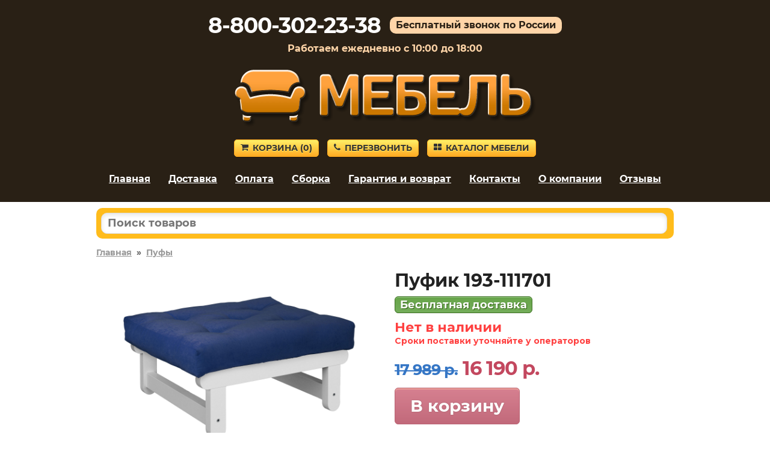

--- FILE ---
content_type: text/css
request_url: https://yasnogorsk-mebel.ru/css/theme.css?v=cb7c654ce5eaef0a9ff7de94302e9d4e
body_size: 10545
content:
/*----------------------------------*/
/*fonts */
/* cyrillic */
@font-face {
  font-family: 'Montserrat';
  font-style: normal;
  font-weight: 400;
  src: url(/fonts/JTUSjIg1_i6t8kCHKm459W1hyzbi.woff2);
  unicode-range: U+0400-045F, U+0490-0491, U+04B0-04B1, U+2116;
  font-display: swap;
}

/* latin */
@font-face {
  font-family: 'Montserrat';
  font-style: normal;
  font-weight: 400;
  src: url(/fonts/JTUSjIg1_i6t8kCHKm459Wlhyw.woff2);
  unicode-range: U+0000-00FF, U+0131, U+0152-0153, U+02BB-02BC, U+02C6, U+02DA, U+02DC, U+2000-206F, U+2074, U+20AC, U+2122, U+2191, U+2193, U+2212, U+2215, U+FEFF, U+FFFD;
  font-display: swap;
}

/* cyrillic */
@font-face {
  font-family: 'Montserrat';
  font-style: normal;
  font-weight: 700;
  src: url(/fonts/JTURjIg1_i6t8kCHKm45_dJE3g3D_u50.woff2);
  unicode-range: U+0400-045F, U+0490-0491, U+04B0-04B1, U+2116;
  font-display: swap;
}

/* latin */
@font-face {
  font-family: 'Montserrat';
  font-style: normal;
  font-weight: 700;
  src: url(/fonts/JTURjIg1_i6t8kCHKm45_dJE3gnD_g.woff2);
  unicode-range: U+0000-00FF, U+0131, U+0152-0153, U+02BB-02BC, U+02C6, U+02DA, U+02DC, U+2000-206F, U+2074, U+20AC, U+2122, U+2191, U+2193, U+2212, U+2215, U+FEFF, U+FFFD;
  font-display: swap;
}
/*fonts */

/*----------------------------------*/

/*icon fonts */
@font-face {
  font-family: 'icomoon';
  src:  url('/font/icomoon.eot?isft3y');
  src:  url('/font/icomoon.eot?isft3y#iefix') format('embedded-opentype'),
    url('/font/icomoon.ttf?isft3y') format('truetype'),
    url('/font/icomoon.woff?isft3y') format('woff'),
    url('/font/icomoon.svg?isft3y#icomoon') format('svg');
  font-weight: normal;
  font-style: normal;
  font-display: swap;
}

[class^="icon-"], [class*=" icon-"] {
  font-family: 'icomoon' !important;
  speak: never;
  font-style: normal;
  font-weight: normal;
  font-variant: normal;
  text-transform: none;
  display: inline-block;
  line-height: 100%;
  -webkit-font-smoothing: antialiased;
  -moz-osx-font-smoothing: grayscale;
  margin-right:7px;
}


.icon-plus:before {
  content: "\e90f";
}
.icon-close:before {
  content: "\e90e";
}
.icon-truck:before {
  content: "\e90d";
}
.icon-envelope:before {
  content: "\e90b";
}
.icon-paperclip:before {
  content: "\e90c";
}
.icon-chevron-right:before {
  content: "\e900";
}
.icon-chevron-left:before {
  content: "\e901";
}
.icon-search:before {
  content: "\e902";
}
.icon-square-o:before {
  content: "\e903";
}
.icon-check-square:before {
  content: "\e904";
}
.icon-exclamation-circle:before {
  content: "\e905";
}
.icon-chevron-circle-up:before {
  content: "\e906";
}
.icon-th-large:before {
  content: "\e907";
}
.icon-phone:before {
  content: "\e908";
}
.icon-shopping-cart:before {
  content: "\e909";
}
.icon-bars:before {
  content: "\e90a";
}
.icon-navicon:before {
  content: "\e90a";
}
.icon-reorder:before {
  content: "\e90a";
}



/*icon fonts */
/*----------------------------------*/

html, body {
	border:0;
	margin:0;
	outline:0;
	padding:0;
	background:#fff;
}

body, button, input, select, textarea {
	vertical-align: baseline;
	font-family: 'Montserrat', Arial;
	font-size: 14px;
	line-height:1.4;
	word-wrap:break-word;
	color: #666666;
	font-weight:400;
}

h1, h2, h3, h4, h5, h6 {
	font-weight: 700;
	text-align: left;
	color: #222222;
	margin-top:0px;
	margin-bottom:10px;
}

h1 {
	font-size:30px;
	line-height:32px;
}
h2 {
	font-size:22px;
	line-height:24px;
}
h3 {
	font-size:18px;
	line-height:20px;
}
h4 {
	font-size:18px;
	line-height:20px;
}
h5 {
	font-size:14px;
}
h6 {
	font-size:12px;
}

*,*:before,*:after {
	-webkit-box-sizing:border-box;
	-moz-box-sizing:border-box;
	box-sizing:border-box;
}

.main_text li {
margin-top:10px;
}

.hentry,nav {
	display:block;
}

a {
	color: #2e8bb9;
}

a:hover, a:active,a:focus {
	text-decoration:none;
	outline:0;

}

a img {
	border: 0;
}

.container {
	margin:0 20px;
}

@media (min-width:1090px) {
	.container {
			margin:0 auto;
			width: 960px;
	}
}

img {
	height:auto;
	max-width:100%;
}

table {
	border-collapse:collapse;
	border-spacing:0;
}



.site-branding {
	background-repeat: repeat;
	background-position: top center;
	display:block;
	background-color:#292015;
	padding-top:1em;
	text-align:center;
	/*padding-bottom: 1em;*/
	box-sizing: none !important;
}


/*--------------------------------------------------------------6.3 Menus--------------------------------------------------------------*/
.menu {
	display:table;
	margin:0 auto;
}
.main-navigation {
	padding:0px 0px 20px 0px;
}

.main_menu_toggle {
display:none;
font-size:24px;
font-weight:700;
color:#fff;
text-transform:uppercase;
text-align:center;
margin-top:15px;
}

.main_menu_toggle, .main_menu_toggle a {
font-size:24px;
font-weight:700;
color:#fff;
text-transform:uppercase;
text-align:center;
text-decoration:none;
}

.main-navigation a {
font-size:16px;
line-height:18px;
color:#ffffff;
font-weight:bold;
}

.main-navigation a:hover {
}
.main-navigation ul {
	list-style:none;
	margin:0 auto;
	padding:3px 0;
}
.main-navigation li {
	display:inline;
	float:left;
	margin:0px 15px;
	position:relative;
}

.menu_modal {
list-style: none;
padding: 0;
margin: 0;
}

.menu_modal li{
border-bottom: 1px solid #ececec;
}

.menu_modal li a{
padding: 10px 20px;
display: block;
font-size: 14px;
color: #5e5e5e;
text-decoration: none;
}

.menu_modal li a span{
margin-right:15px;
font-size:10px;
}

.menu_modal li a:hover{
background: #eee;
color:#444;
}

.entry-content {
	display:block;
	margin:1em 0;
	clear:both;
	float:none;
}



/* Go to top */
.smoothup {
	bottom:10px;
	display:none;
	position:fixed;
	right:10px;
	transition:all 0.2s ease-in-out 0s;
	z-index:100;
	font-size:35px;
}
a.smoothup {
		text-decoration: none;
}




/*--------------------------------------------------------------16.0 Media Queries--------------------------------------------------------------*/

@media screen and (max-width:1023px) {
.main-navigation {
float:none;
display:none;
}

#catalog_button_block {
display:none !important;
}

#main_menu_button_block {
display:inline-block !important;
}

.main-navigation ul {
display:none;
}
	
.main_menu_toggle {
display:block;
padding-bottom:15px;
}
}





#pl {
text-align:center
}
#pl img {
padding:0px;
margin:0px;
border:none;
margin-bottom:0px;
-webkit-border-radius:0px 0px 15px 15px;
-khtml-border-radius:0px 0px 15px 15px;
-moz-border-radius:0px 0px 15px 15px;
border-radius: 0px 0px 15px 15px;
}

#shipping_block {
border-radius:10px;
cursor:pointer;
display:none;
margin-top:10px;
background-color:#ffbc1c;
padding:15px 30px;
text-shadow: 
-0 -1px 3px #FFFFFF,
0 -1px 3px #FFFFFF,
-0 1px 3px #FFFFFF,
 0 1px 3px #FFFFFF,
-1px -0 3px #FFFFFF,
 1px -0 3px #FFFFFF,
-1px  0 3px #FFFFFF,
 1px  0 3px #FFFFFF,
-1px -1px 3px #FFFFFF,
 1px -1px 3px #FFFFFF,
-1px  1px 3px #FFFFFF,
 1px  1px 3px #FFFFFF,
-1px -1px 3px #FFFFFF,
 1px -1px 3px #FFFFFF,
-1px  1px 3px #FFFFFF,
 1px  1px 3px #FFFFFF;
}

#shipping_block table {
margin:auto;
width:1%;
}

#shipping_block table td {
width:1%;
}


#shipping_block .shipping_block_icon .icon-truck {
font-size:90px;
line-height:90px;
color:#221500;
}

#shipping_block .shipping_block_text {
padding-left:30px;
font-size:45px;
line-height:35px;
font-weight:700;
color:#221500;
white-space:nowrap;
}

#phone_number, #phone_number a {
display: inline-block;
text-align: center;
line-height: 36px;
font-weight: bold;
font-size: 36px;
color: #ffffff !important;
letter-spacing: -1px;
vertical-align: middle;
margin-top: 10px;
text-decoration:none;
}

#free_call {
font-size: 16px;
line-height: 18px;
color: #292015;
font-weight: bold;
text-align: center;
background-color: #ffd5a8;
padding: 5px 10px;
border-radius: 10px;
display: inline-block;
vertical-align: middle;
margin-left: 15px;
margin-top: 10px;
}

#operating_mode {
display:inline-block;
padding:0px 10px 0px 10px;
text-align:center;
font-size:16px;
line-height:22px;
font-weight:bold;
color:#ffd5a8;
margin-top: 10px;
vertical-align: middle;
}

#logo {
display:block;
text-align:center;
margin-top: 15px;
}

#logo img {
cursor:pointer;
}

#site_header_button {
padding-top:10px;
padding-bottom:20px;
}

#site_header_button div{
display:inline-block;
margin:5px;
}

#pl {
text-align:center;
}

#pl2 {
text-align:center;
}

.subcategories_item {
display: inline-block;
margin: 0px 5px 5px 0px;
}

.subcategories_item a {
border: 2px solid #acacac;
color: #acacac;
-khtml-border-radius: 20px;
-moz-border-radius: 20px;
-webkit-border-radius: 20px;
border-radius: 20px;
white-space: nowrap;
font-size: 14px;
font-weight: bold;
text-decoration: none;
padding: 7px 13px;
vertical-align: top;
line-height: 18px;
display: inline-block;
}

/*-----------------------------------------------*/
/*Input fields*/

input, textarea, select {
padding: 5px;
border: 1px solid #d7e0f7;
background-color: #f7f8fd;
outline: 0;
outline-width:0;
font-size: 13px;
margin: 1px;
}

input[type="text"], input[type="password"], textarea, select {
padding: 4px 10px;
line-height: 35px;
background: #FFFFFF;
box-shadow: inset 0 3px 7px rgba(0, 0, 0, 0.10);
border: 1px solid #ddd;
outline: none;
border-radius: 4px;
font-size: 14px;
font-weight: 400;
box-sizing: border-box;
}

select {
padding:10px 15px;
}

input[type="text"], input[type="password"] {
height: 35px;
}

textarea {
resize: vertical;
line-height: 16px;
padding: 10px;
}

label {
cursor:pointer;
}

label.error {
color:red;
}

/*Input fields*/
/*-----------------------------------------------*/


/*-----------------------------------------------*/
/*Attention_block*/
.attention_block {
border-radius:30px 0px 30px 0px;
text-align:left;
display:inline-block;
vertical-align:top;
width:100%;
background-color: #f3f3f3;
}

.attention_block_padding {
padding:20px;
}

.attention_block_header {
color:#6c6c6c;
text-transform: uppercase;
font-size:14px;
line-height: 20px;
font-weight: 700;
}

.attention_block span.icons {
display:inline-block;
vertical-align:top;
font-size: 40px;
color: #fe4c50;
margin-right:10px;
}

.attention_block_text {
display:block;
color:#888685;
padding-top: 3px;
font-size:12px;
line-height:16px;
text-transform: none;
}

/*Attention_block*/
/*-----------------------------------------------*/

/*-----------------------------------------------*/
/*Filters*/
.header_filters {
color: #444;
font-size:18px;
line-height:20px;
font-weight: 700;
text-align:left;
padding-bottom:10px;
}

.filters_block {
padding: 15px 0px;
border-top:2px solid #ddd;
}

.filters_block input {
width:70px;
text-align:center;
}

.filters_block table {
border:none;
}

.filters_block td {
padding:5px 5px 8px 5px;
text-align:center;
white-space:nowrap;
color:#999;
font-size:14px;
line-height:16px;
font-weight:bold;
}

.button_filters_show {
padding-top:10px;
clear:both;
float:none;
text-align:center;
}

/*Filters*/
/*-----------------------------------------------*/

.gplay {
display:inline-block;
margin-right:10px !important;
margin-bottom:10px !important;
border-color:#fff;
}

.gplay img{
border: 3px solid #fff;
-webkit-border-radius:10px;
-khtml-border-radius:10px;
-moz-border-radius:10px;
border-radius:10px;
width:150px;
display:inline-block;
margin-right:10px !important;
margin-bottom:10px !important;
}


.smalldopimageproduct2 {
border:1px solid #ddd;
box-shadow:0px 0px 7px #ddd;
-webkit-border-radius:6px;
-khtml-border-radius:6px;
-moz-border-radius:6px;
border-radius:6px;
cursor: zoom-in;
cursor: -moz-zoom-in;
cursor: -webkit-zoom-in;
}

.smalldopimageproduct2:hover {
box-shadow:0px 0px 10px #bbb;
}

div.info {
background-color:#c5f5c3;
padding:10px;
-webkit-border-radius:10px;
-khtml-border-radius:10px;
-moz-border-radius:10px;
border-radius:10px;
border:1px solid #7cc670;
color:#4f7948;
font-size:13px;
}

.cat_block {
width:135px;
vertical-align:top !important;
padding:3px !important;
display:-moz-inline-stack;
display:inline-block;
_overflow:hidden;
*zoom:1;
*display:inline;
}

.cat_block2
{
-webkit-border-radius:5px;
-khtml-border-radius:5px;
-moz-border-radius:5px;
border-radius:5px;
background-color:#ffffff;
padding:0px;
border:4px solid #bdbdbd;
opacity:0.7;
text-align:center;
cursor:pointer;
}


.cat_block2 img
{
padding:5px;
border:none;
opacity:0.6;
}

.cat_block_name {
text-align:center;
height: 40px;
padding:0px 3px 0px 3px;
}


.cat_block_name a
{
color:#000000;
font-weight:bold;
font-size:13px;
line-height:15px;
opacity:0.7;
transition:none;
display:block;
text-decoration:none;
}

.cat_block2:hover
{
border:4px solid #ffd74d;
opacity:1;
background-color:#ffd74d;
}

.cat_block2:hover img
{
opacity:0.9;
}

.cat_block2:hover .cat_block_name a
{
transition:none;
opacity:1;
color:#000000;
}


.filter_item_info {
font-size:12px;
display: block;
padding-bottom:5px;
}

.filter_item_name {
font-size:12px;
margin-right:5px;
line-height:14px;
vertical-align:middle;
padding-bottom:5px;
display:inline-block;
}

.filter_item_block {
padding:5px 15px;
display:-moz-inline-stack;
display:inline-block;
_overflow:hidden;
*zoom:1;
*display:inline;
-khtml-border-radius:15px;
-moz-border-radius:15px;
-webkit-border-radius:15px;
border-radius:15px;
margin: 0px 7px 7px 0px;
white-space:nowrap;
background: #f5f5f5;
box-shadow: inset 0 3px 7px rgba(0, 0, 0, 0.2);
border: 1px solid #ddd;
}

.filter_item_block a {
text-decoration:none;
font-size:18px;
line-height:22px;
vertical-align:middle;
color:#fe4c50;
}


div.info a {
font-weight:bold;
}



.info2 {
padding:20px;
-khtml-border-radius:20px;
-moz-border-radius:20px;
-webkit-border-radius:20px;
border-radius:20px;
border: 1px solid #999;
}

.info2_header {
font-size:16px;
line-height:20px;
font-weight:bold;
color:#444;
}

.left_column_dh {
display:-moz-inline-stack;
display:inline-block;
_overflow:hidden;
*zoom:1;
*display:inline;
width:50%;
vertical-align:top;
float:left;
}

.right_column_dh {
display:-moz-inline-stack;
display:inline-block;
_overflow:hidden;
*zoom:1;
*display:inline;
width:50%;
vertical-align:top;
}

.har_block {
padding-left: 25px;
}

.description_block {
padding-right: 15px;
}


.har_product_table td{
padding:6px 0px;
border-bottom:1px solid #ececec;
}



.har_name_product {
font-weight:bold;
text-align:left;
padding-right:10px !important;
min-width:170px;
width:45%;
color:#444;
}

.har_val_product {
text-align:left;
width:55%;
}

.hidden_har {
display:none;
}

.gabarit {
text-align:left;
font-size:12px;
line-height:16px;
color:#999999;
}

.cvet {
text-align:center;
color:#999999;
font-size:12px;
line-height:14px;
padding-top:5px;
}



.product_right_column {
display:inline-block;
_overflow:hidden;
*zoom:1;
*display:inline;
width:50%;
vertical-align:top;
}


.product_right_table {
width:100%;
}


.option b, .option span.required {
font-size:18px;
}

.error {
color:red;
font-weight:bold;
}

.product_left {
display:inline-block;
_overflow:hidden;
*zoom:1;
*display:inline;
width:50%;
vertical-align:top;
text-align:center;
}

.thumbs {
text-align:center;
}

.images_product {
text-align:center;

}

.images_product_small {
max-width:490px;
}

.product_image_gallery img {
cursor:pointer;
}

.product_right {
vertical-align:top;
}

.product_right_td {
vertical-align:top;
text-align:left;
}


.product-info {

}



#pl2 {
display:none;
}

#button-confirm {
display:none;
}

#payment_form_reload {
display:none;
}

.cart_order td {
padding:3px;
border-bottom:2px solid #dcdcdc;
}

.cart_order th {
padding:10px 3px;
}

a.button_del {
font-size:12px;
text-transform:none;
padding:3px 5px;
}


	
.cart_order_name {
font-size:12px;
text-align:left;
}

.cart_order_name a{
font-size:13px;
font-weight:bold;
}

label {
font-size:14px;
}

label.error {
color:red;
}

a {
    color: #2e8bb9;
}
a:hover {
    text-decoration: none;
}

a.ovp_link {
border:2px solid #3576C5;
color:#3576C5;
-khtml-border-radius:20px;
-moz-border-radius:20px;
-webkit-border-radius:20px;
border-radius:20px;
white-space:nowrap;
font-weight:bold;
text-decoration:none;
padding:7px 15px;
margin:0px 7px 7px 0px;
opacity:0.85;
vertical-align:top;
display:-moz-inline-stack;
display:inline-block;
_overflow:hidden;
*zoom:1;
*display:inline;
}

a.ovp_link:hover {
opacity:1;
}


.modal_window {
display:none;
padding:20px;
}

.cart {
padding-top:10px;
}

.buy_cart, .b_cart{

width:100%;
display:block;
opacity:0.7;
color:#ffffff;

-moz-box-shadow:inset 0px 2px 0px 0px #e47b71;
-webkit-box-shadow:inset 0px 2px 0px 0px #e47b71;
box-shadow:inset 0px 2px 0px 0px #e47b71;
background:-webkit-gradient(linear, left top, left bottom, color-stop(0.05, #c44960), color-stop(1, #a82a42));
background:-moz-linear-gradient(top, #c44960 5%, #a82a42 100%);
background:-webkit-linear-gradient(top, #c44960 5%, #a82a42 100%);
background:-o-linear-gradient(top, #c44960 5%, #a82a42 100%);
background:-ms-linear-gradient(top, #c44960 5%, #a82a42 100%);
background:linear-gradient(to bottom, #c44960 5%, #a82a42 100%);
filter:progid:DXImageTransform.Microsoft.gradient(startColorstr='#c44960', endColorstr='#a82a42',GradientType=0);
background-color:#c44960;

-webkit-border-radius:6px;
-khtml-border-radius:6px;
-moz-border-radius:6px;
border-radius:6px;

border:1px solid #9b2037;
cursor:pointer;


font-size:14px;
font-weight:bold;
padding:7px 0px;
text-decoration:none;
text-shadow:0px 0px 2px #731729;
}


.buy_cart:hover, .b_cart:hover {
background:-webkit-gradient(linear, left top, left bottom, color-stop(0.05, #a82a42), color-stop(1, #c44960));
background:-moz-linear-gradient(top, #a82a42 5%, #c44960 100%);
background:-webkit-linear-gradient(top, #a82a42 5%, #c44960 100%);
background:-o-linear-gradient(top, #a82a42 5%, #c44960 100%);
background:-ms-linear-gradient(top, #a82a42 5%, #c44960 100%);
background:linear-gradient(to bottom, #a82a42 5%, #c44960 100%);
filter:progid:DXImageTransform.Microsoft.gradient(startColorstr='#a82a42', endColorstr='#c44960',GradientType=0);
background-color:#a82a42;
opacity:1;
}
.buy_cart:active, .b_cart:active {
	position:relative;
	top:1px;
	opacity:1;
}

.zagolovok_window {
font-size:26px;
font-weight:bold;
}

#katalog_window a, .podkategorii a, .callback{

display:inline-block;
_overflow:hidden;
*zoom:1;
*display:inline;

margin:2px;

-moz-box-shadow:inset 0px 1px 0px 0px #9fb4f2;
-webkit-box-shadow:inset 0px 1px 0px 0px #9fb4f2;
box-shadow:inset 0px 1px 0px 0px #9fb4f2;
background:-webkit-gradient(linear, left top, left bottom, color-stop(0.05, #7892c2), color-stop(1, #476e9e));
background:-moz-linear-gradient(top, #7892c2 5%, #476e9e 100%);
background:-webkit-linear-gradient(top, #7892c2 5%, #476e9e 100%);
background:-o-linear-gradient(top, #7892c2 5%, #476e9e 100%);
background:-ms-linear-gradient(top, #7892c2 5%, #476e9e 100%);
background:linear-gradient(to bottom, #7892c2 5%, #476e9e 100%);
filter:progid:DXImageTransform.Microsoft.gradient(startColorstr='#7892c2', endColorstr='#476e9e',GradientType=0);
background-color:#7892c2;

-webkit-border-radius:6px;
-khtml-border-radius:6px;
-moz-border-radius:6px;
border-radius:6px;

border:1px solid #4e6096;
cursor:pointer;
color:#ffffff;

font-size:14px;
font-weight:bold;
padding:7px 15px;
text-decoration:none;
text-shadow:0px 0px 2px #283966;
}


#katalog_window a:hover, .podkategorii a:hover, .callback:hover {
	background:-webkit-gradient(linear, left top, left bottom, color-stop(0.05, #476e9e), color-stop(1, #7892c2));
	background:-moz-linear-gradient(top, #476e9e 5%, #7892c2 100%);
	background:-webkit-linear-gradient(top, #476e9e 5%, #7892c2 100%);
	background:-o-linear-gradient(top, #476e9e 5%, #7892c2 100%);
	background:-ms-linear-gradient(top, #476e9e 5%, #7892c2 100%);
	background:linear-gradient(to bottom, #476e9e 5%, #7892c2 100%);
	filter:progid:DXImageTransform.Microsoft.gradient(startColorstr='#476e9e', endColorstr='#7892c2',GradientType=0);
	background-color:#476e9e;
}
#katalog_window a:active, .podkategorii a:active, .callback:active {
	position:relative;
	top:1px;
}

.breadcrumb a {
font-size:15px;
font-weight:bold;
}


.ddiv_all
{
width:33%;
vertical-align:top !important;
padding:0px !important;
display:-moz-inline-stack;
display:inline-block;
_overflow:hidden;
*zoom:1;
*display:inline;
}

.modal_link {

}

.ddiv_all .ddiv_all_block {
background-color:#ececec;
border:1px solid #bfbfbf;
-moz-box-shadow:0px 0px 5px #bdbdbd;
-webkit-box-shadow:0px 0px 5px #bdbdbd;
box-shadow:0px 0px 5px #b0b0b0;
-webkit-border-radius:5px;
-khtml-border-radius:5px;
-moz-border-radius:5px;
border-radius:5px;
overflow:hidden;
}

.ddiv_all .ddiv_all_block_z {
font-weight: bold;
text-align: center;
font-size: 18px;
padding: 5px;
color: #444;
background-color: #ccc;
margin-bottom: 5px;
}

.otdo {
font-size:14px;
font-weight:bold;
padding-bottom:3px;
color:#444;
text-transform: uppercase;
}

.ddiv_all input {
border:1px solid #b9b9b9;
-moz-box-shadow:inset 1px 2px 3px #cecece;
-webkit-box-shadow:inset 1px 2px 3px #cecece;
box-shadow:inset 1px 2px 3px #cecece;
width:55px;
-webkit-border-radius:3px;
-khtml-border-radius:3px;
-moz-border-radius:3px;
border-radius:3px;
padding:5px 3px 5px 3px;
}

.ddiv
{
	width:240px;
	vertical-align:top !important;
	padding:10px !important;
	display:-moz-inline-stack;
	display:inline-block;
	_overflow:hidden;
	*zoom:1;
	*display:inline;
}

.ddiv2
{
background-color:#ffffff;
padding:10px;
border-radius: 10px;
-webkit-border-radius:10px;
-khtml-border-radius:10px;
-moz-border-radius:10px;
border:1px solid #bdbdbd;
box-shadow:0px 0px 7px #bdbdbd;
}

.ddiv2:hover
{
border:1px solid #acacac;
box-shadow:0px 0px 10px #999999;
}

.ddiv3
{
height:auto;
}


.fast_delivery {
-moz-box-shadow:inset 0px 1px 0px 0px #fff6af;
-webkit-box-shadow:inset 0px 1px 0px 0px #fff6af;
box-shadow:inset 0px 1px 0px 0px #fff6af;
background:-webkit-gradient(linear, left top, left bottom, color-stop(0.05, #ffec64), color-stop(1, #ffab23));
background:-moz-linear-gradient(top, #ffec64 5%, #ffab23 100%);
background:-webkit-linear-gradient(top, #ffec64 5%, #ffab23 100%);
background:-o-linear-gradient(top, #ffec64 5%, #ffab23 100%);
background:-ms-linear-gradient(top, #ffec64 5%, #ffab23 100%);
background:linear-gradient(to bottom, #ffec64 5%, #ffab23 100%);
filter:progid:DXImageTransform.Microsoft.gradient(startColorstr='#ffec64', endColorstr='#ffab23',GradientType=0);
background-color:#ffec64;
-khtml-border-radius:6px;
-moz-border-radius:6px;
-webkit-border-radius:6px;
border-radius:6px;
border:1px solid #ffaa22;
color:#333333;
font-weight:bold;
font-size:12px;
line-height:14px;
padding:3px 8px;
text-decoration:none;
text-shadow:0px 1px 0px #ffee66;
display:inline-block;
}


.nalichie {
-moz-box-shadow:inset 0px 1px 0px 0px #9acc85;
-webkit-box-shadow:inset 0px 1px 0px 0px #9acc85;
box-shadow:inset 0px 1px 0px 0px #9acc85;
background:-webkit-gradient(linear, left top, left bottom, color-stop(0.05, #68a54b), color-stop(1, #74ad5a));
background:-moz-linear-gradient(top, #68a54b 5%, #74ad5a 100%);
background:-webkit-linear-gradient(top, #68a54b 5%, #74ad5a 100%);
background:-o-linear-gradient(top, #68a54b 5%, #74ad5a 100%);
background:-ms-linear-gradient(top, #68a54b 5%, #74ad5a 100%);
background:linear-gradient(to bottom, #68a54b 5%, #74ad5a 100%);
background-color:#68a54b;
-webkit-border-radius:6px;
-khtml-border-radius:6px;
-moz-border-radius:6px;
border-radius:6px;
border:1px solid #3b6e22;
/*white-space:nowrap;*/
color:#ffffff;
font-weight:bold;
font-size:12px;
line-height:14px;
padding:3px 8px;
text-decoration:none;
text-shadow:1px 1px 1px #2e5c0f;
display:inline-block;
}


.podzakaz {
-moz-box-shadow:inset 0px 1px 0px 0px #a3d0ff;
-webkit-box-shadow:inset 0px 1px 0px 0px #a3d0ff;
box-shadow:inset 0px 1px 0px 0px #a3d0ff;
background:-webkit-gradient(linear, left top, left bottom, color-stop(0.05, #79bbff), color-stop(1, #378de5));
background:-moz-linear-gradient(top, #79bbff 5%, #378de5 100%);
background:-webkit-linear-gradient(top, #79bbff 5%, #378de5 100%);
background:-o-linear-gradient(top, #79bbff 5%, #378de5 100%);
background:-ms-linear-gradient(top, #79bbff 5%, #378de5 100%);
background:linear-gradient(to bottom, #79bbff 5%, #378de5 100%);
filter:progid:DXImageTransform.Microsoft.gradient(startColorstr='#79bbff', endColorstr='#378de5',GradientType=0);
background-color:#79bbff;
-webkit-border-radius:6px;
-khtml-border-radius:6px;
-moz-border-radius:6px;
border-radius:6px;
border:1px solid #337bc4;
/*white-space:nowrap;*/
color:#ffffff;
font-weight:bold;
font-size:12px;
line-height:14px;
padding:3px 8px;
text-decoration:none;
text-shadow:1px 1px 1px #1564ad;
display:inline-block;
}


#filtr_block {
padding-top:20px;
clear:both;
float:none;
text-align:left;
}

.search_check_block {
display:block;
margin:0px 5px 7px 0px;
}

.search_check_block label {
color:#999999;
white-space:nowrap;
font-size:16px;
line-height:28px;
font-weight:bold;
text-decoration:none;
vertical-align:top;
cursor:pointer;
}

.search_check_block .label_icon {
display:-moz-inline-stack;
display:inline-block;
_overflow:hidden;
*zoom:1;
*display:inline;
font-size:26px;
line-height:28px;
width:26px;
vertical-align:bottom;
}


.search_check_block label span.icon-check-square{
display:none;
}

.search_check_block input label span.icon-square-o {
display:inline;
}

.search_check_block label:hover {
opacity:1;
}

.search_check_block input:checked ~ label {
color: #fe4c50 !important;
}

.search_check_block input:checked ~ label span.icon-check-square {
display:inline;
}

.search_check_block input:checked ~ label span.icon-square-o {
display:none;
}

.search_check_block input {
display:none;
}

.name_product {
font-size:14px;
font-weight:bold;
padding-top:10px;
line-height:18px;
color: #555;
cursor:pointer;
}

.td_img_product {
width:100%;
}

.div_img_product {
width:100%;
}

.smallimageproduct {
width:inherit;
clear:both;
float:none;
text-align:center;
max-height:158px;
}


.myButton {
	-moz-box-shadow:inset 0px 1px 0px 0px #9fb4f2;
	-webkit-box-shadow:inset 0px 1px 0px 0px #9fb4f2;
	box-shadow:inset 0px 1px 0px 0px #9fb4f2;
	background:-webkit-gradient(linear, left top, left bottom, color-stop(0.05, #7892c2), color-stop(1, #476e9e));
	background:-moz-linear-gradient(top, #7892c2 5%, #476e9e 100%);
	background:-webkit-linear-gradient(top, #7892c2 5%, #476e9e 100%);
	background:-o-linear-gradient(top, #7892c2 5%, #476e9e 100%);
	background:-ms-linear-gradient(top, #7892c2 5%, #476e9e 100%);
	background:linear-gradient(to bottom, #7892c2 5%, #476e9e 100%);
	filter:progid:DXImageTransform.Microsoft.gradient(startColorstr='#7892c2', endColorstr='#476e9e',GradientType=0);
	background-color:#7892c2;
	
	-khtml-border-radius:6px;
	-moz-border-radius:6px;
	-webkit-border-radius:6px;
	border-radius:6px;
	border:1px solid #4e6096;
	display:inline-block;
	cursor:pointer;
	color:#ffffff;

	font-size:15px;

	font-weight:bold;
	padding:6px 15px;
	text-decoration:none;
	text-shadow:0px 0px 2px #283966;
}
.myButton:hover {
	background:-webkit-gradient(linear, left top, left bottom, color-stop(0.05, #476e9e), color-stop(1, #7892c2));
	background:-moz-linear-gradient(top, #476e9e 5%, #7892c2 100%);
	background:-webkit-linear-gradient(top, #476e9e 5%, #7892c2 100%);
	background:-o-linear-gradient(top, #476e9e 5%, #7892c2 100%);
	background:-ms-linear-gradient(top, #476e9e 5%, #7892c2 100%);
	background:linear-gradient(to bottom, #476e9e 5%, #7892c2 100%);
	filter:progid:DXImageTransform.Microsoft.gradient(startColorstr='#476e9e', endColorstr='#7892c2',GradientType=0);
	background-color:#476e9e;
}
.myButton:active {
	position:relative;
	top:1px;
}



.myButton2, .links b {
	-moz-box-shadow:inset 0px 1px 0px 0px #f5978e;
	-webkit-box-shadow:inset 0px 1px 0px 0px #f5978e;
	box-shadow:inset 0px 1px 0px 0px #f5978e;
	background:-webkit-gradient(linear, left top, left bottom, color-stop(0.05, #f24537), color-stop(1, #c62d1f));
	background:-moz-linear-gradient(top, #f24537 5%, #c62d1f 100%);
	background:-webkit-linear-gradient(top, #f24537 5%, #c62d1f 100%);
	background:-o-linear-gradient(top, #f24537 5%, #c62d1f 100%);
	background:-ms-linear-gradient(top, #f24537 5%, #c62d1f 100%);
	background:linear-gradient(to bottom, #f24537 5%, #c62d1f 100%);
	filter:progid:DXImageTransform.Microsoft.gradient(startColorstr='#f24537', endColorstr='#c62d1f',GradientType=0);
	background-color:#f24537;
	-khtml-border-radius:6px;
	-moz-border-radius:6px;
	-webkit-border-radius:6px;
	border-radius:6px;
	border:1px solid #d02718;
	display:inline-block;
	cursor:pointer;
	color:#ffffff;
text-transform:uppercase;
	font-size:15px;
	font-weight:bold;
	padding:6px 10px;
	text-decoration:none;
	text-shadow:0px 1px 0px #810e05;
}
.myButton2:hover, .links b:hover {
	background:-webkit-gradient(linear, left top, left bottom, color-stop(0.05, #c62d1f), color-stop(1, #f24537));
	background:-moz-linear-gradient(top, #c62d1f 5%, #f24537 100%);
	background:-webkit-linear-gradient(top, #c62d1f 5%, #f24537 100%);
	background:-o-linear-gradient(top, #c62d1f 5%, #f24537 100%);
	background:-ms-linear-gradient(top, #c62d1f 5%, #f24537 100%);
	background:linear-gradient(to bottom, #c62d1f 5%, #f24537 100%);
	filter:progid:DXImageTransform.Microsoft.gradient(startColorstr='#c62d1f', endColorstr='#f24537',GradientType=0);
	background-color:#c62d1f;
}
.myButton2:active, .links b:active {
	position:relative;
	top:1px;
}





        



.zagolovok {
font-size:20px;
font-weight:bold;
text-transform:uppercase;
text-shadow:1px 1px 1px #e2bd99;
line-height:105%;

}

.product_desc {
font-size:12px;
}


.cart_plus {
background: url('/images/plus.png') ;
background-position: top left;
background-repeat: no-repeat;
width:16px;
height:16px;
cursor:pointer;
vertical-align: center;
overflow:hidden;
border:none;

}

.cart_minus {
background: url('/images/minus.png') ;
background-position: top left;
background-repeat: no-repeat;
width:16px;
height:16px;
cursor:pointer;
vertical-align: center;
overflow:hidden;
border:none;

}


input, textarea{
   outline-width:0;
}



.productname {
font-size:13px;
font-weight:bold;
color:#555555;
line-height:110% !important
}

.productsku {
font-size:12px;
color:#777777;
}

.productfulldescr {
font-size:13px;
}


.product_price {
font-size:32px;
color:#c3485f;
font-weight:bold;
letter-spacing:-1px;
text-align:left;
}

.price-old {
font-size:80%;
color:#3576c5;
white-space:nowrap;
}

.productsmallprice {
font-size:20px;
font-weight:bold;
letter-spacing:-1px;
color:#c3485f;
text-align:center;
padding-top:5px;
}


.desc_cat {
clear:both;
float:none;
font-size:12px;
color:#999999;
padding:10px 10px 0px 10px;
}

.myButton3, .links a {
	-moz-box-shadow:inset 0px 1px 0px 0px #ffffff;
	-webkit-box-shadow:inset 0px 1px 0px 0px #ffffff;
	box-shadow:inset 0px 1px 0px 0px #ffffff;
	background:-webkit-gradient(linear, left top, left bottom, color-stop(0.05, #ffffff), color-stop(1, #f6f6f6));
	background:-moz-linear-gradient(top, #ffffff 5%, #f6f6f6 100%);
	background:-webkit-linear-gradient(top, #ffffff 5%, #f6f6f6 100%);
	background:-o-linear-gradient(top, #ffffff 5%, #f6f6f6 100%);
	background:-ms-linear-gradient(top, #ffffff 5%, #f6f6f6 100%);
	background:linear-gradient(to bottom, #ffffff 5%, #f6f6f6 100%);
	filter:progid:DXImageTransform.Microsoft.gradient(startColorstr='#ffffff', endColorstr='#f6f6f6',GradientType=0);
	background-color:#ffffff;
	-moz-border-radius:6px;
	-webkit-border-radius:6px;
	border-radius:6px;
	border:1px solid #dcdcdc;
	display:inline-block;
	cursor:pointer;
	color:#666666 !important;
	font-size:15px;
	font-weight:bold;
	padding:7px 10px;
	text-decoration:none;
	text-shadow:0px 1px 0px #ffffff;
}
.myButton3:hover, .links a:hover {
	background:-webkit-gradient(linear, left top, left bottom, color-stop(0.05, #f6f6f6), color-stop(1, #ffffff));
	background:-moz-linear-gradient(top, #f6f6f6 5%, #ffffff 100%);
	background:-webkit-linear-gradient(top, #f6f6f6 5%, #ffffff 100%);
	background:-o-linear-gradient(top, #f6f6f6 5%, #ffffff 100%);
	background:-ms-linear-gradient(top, #f6f6f6 5%, #ffffff 100%);
	background:linear-gradient(to bottom, #f6f6f6 5%, #ffffff 100%);
	filter:progid:DXImageTransform.Microsoft.gradient(startColorstr='#f6f6f6', endColorstr='#ffffff',GradientType=0);
	background-color:#f6f6f6;
}
.myButton3:active, .links a:active {
	position:relative;
	top:1px;
}

input.choose_price {
width:80px;
text-align:center;
font-size:18px !important;
color:#555555 !important;
font-weight:bold !important;

}

div.choose_price  {
padding:10px;

-webkit-border-radius:10px;
-khtml-border-radius:10px;
-moz-border-radius:10px;
border-radius:10px;

	-moz-box-shadow:inset 0px 1px 0px 0px #ffffff;
	-webkit-box-shadow:inset 0px 1px 0px 0px #ffffff;
	box-shadow:inset 0px 1px 0px 0px #ffffff;
	background:-webkit-gradient(linear, left top, left bottom, color-stop(0.05, #f6f6f6), color-stop(1, #ffffff));
	background:-moz-linear-gradient(top, #f6f6f6 5%, #ffffff 100%);
	background:-webkit-linear-gradient(top, #f6f6f6 5%, #ffffff 100%);
	background:-o-linear-gradient(top, #f6f6f6 5%, #ffffff 100%);
	background:-ms-linear-gradient(top, #f6f6f6 5%, #ffffff 100%);
	background:linear-gradient(to bottom, #f6f6f6 5%, #ffffff 100%);
	filter:progid:DXImageTransform.Microsoft.gradient(startColorstr='#f6f6f6', endColorstr='#ffffff',GradientType=0);
	background-color:#f6f6f6;

	border:1px solid #aaaaaa;
box-shadow:0px 0px 8px #999999;

	color:#666666;

	text-decoration:none;
	text-shadow:0px 1px 0px #ffffff;
}




.myButton4 {
background:-webkit-gradient(linear, left top, left bottom, color-stop(0.05, #ffec64), color-stop(1, #ffab23));
background:-moz-linear-gradient(top, #ffec64 5%, #ffab23 100%);
background:-webkit-linear-gradient(top, #ffec64 5%, #ffab23 100%);
background:-o-linear-gradient(top, #ffec64 5%, #ffab23 100%);
background:-ms-linear-gradient(top, #ffec64 5%, #ffab23 100%);
background:linear-gradient(to bottom, #ffec64 5%, #ffab23 100%);
filter:progid:DXImageTransform.Microsoft.gradient(startColorstr='#ffec64', endColorstr='#ffab23',GradientType=0);
background-color:#ffec64;
-khtml-border-radius:5px;
-moz-border-radius:5px;
-webkit-border-radius:5px;
border-radius:5px;
border:1px solid #ffaa22;
display:inline-block;
cursor:pointer;
color:#333333;
text-transform:uppercase;
font-weight:bold;
font-size:14px;
padding:4px 10px;
text-decoration:none;
text-shadow:0px 1px 0px #ffee66;
white-space:nowrap;
box-shadow: 0px 1px 0px 0px #1d1408;
-moz-box-shadow: 0px 1px 0px 0px #1d1408;
-webkit-box-shadow: 0px 1px 0px 0px #1d1408;
	
}
.myButton4:hover {
	background:-webkit-gradient(linear, left top, left bottom, color-stop(0.05, #ffab23), color-stop(1, #ffec64));
	background:-moz-linear-gradient(top, #ffab23 5%, #ffec64 100%);
	background:-webkit-linear-gradient(top, #ffab23 5%, #ffec64 100%);
	background:-o-linear-gradient(top, #ffab23 5%, #ffec64 100%);
	background:-ms-linear-gradient(top, #ffab23 5%, #ffec64 100%);
	background:linear-gradient(to bottom, #ffab23 5%, #ffec64 100%);
	filter:progid:DXImageTransform.Microsoft.gradient(startColorstr='#ffab23', endColorstr='#ffec64',GradientType=0);
	background-color:#ffab23;
}
.myButton4:active {
	position:relative;
	top:1px;
}


.prevnext {
opacity:0.7;
}

.prevnext:hover {
opacity:1;
}

.desc_cat h2 {
font-size:14px;
font-weight:bold;
color:#999999;
}

.likeh2 {
font-size: 20px;
font-weight: bold;
margin-bottom: 5px;
line-height: 24px;
clear:both;
}

.div_navigation .myButton2, .div_navigation .myButton3  {
margin:0px 2px 4px 0px;
}

@media screen and (max-width: 991px) {
#shipping_block .shipping_block_text {
white-space:normal;
}

.name_product {
font-size:12px;
line-height:16px;
}

}



/*Search*/

.search_box {
margin-top:10px;
background-color: #ffbc1c;
padding: 7px;
border-radius: 10px;
position: relative;
}

#search_products {
width:100%;
font-size:18px;
font-weight:bold;
color: #222222;
}

#search_box_result {
position: absolute;
top: 40px;
left: 0px;
border: 1px solid #ddd;
background: #fff;
padding: 10px;
z-index: 9999;
box-shadow: 0 14px 28px rgba(0,0,0,0.25), 0 10px 10px rgba(0,0,0,0.22);
width: 100%;
border-radius: 0px 0px 10px 10px;
}

#search_box_result table {
border-collapse:collapse;
}

#search_box_result td {
text-align:left;
vertical-align:middle;
padding-bottom:10px;
}

.search_category_name {
margin-bottom:10px;
}

.search_category_name a {
font-size:16px;
line-height:18px;
font-weight:bold;
}

.search_header {
font-size:18px;
font-weight:bold;
padding-bottom: 10px;
color: #222;
}

.search_result {
padding-top: 5px;
}

.search_result_close {
text-align:center;
padding-top:10px;
}

.search_result_close a {
color:#acacac;
font-size:18px;
line-height:20px;
font-weight:bold;
text-decoration: none;
}

/*Search*/



/*-----------------------------------------------*/
/*Photo carousel*/

.owl-carousel .owl-item img {
max-height: none !important;
width:80px;
}

.owl-dots {
text-align: center !important;
margin-top: 10px !important;
}

.owl-nav {
position: absolute;
height:1px;
width:100%;
}

.owl-prev {
position: absolute;
font-size:100px !important;
line-height:100px !important;
top:-185px;
color:#444 !important;
left:20px;
}

.owl-next {
position: absolute;
font-size:100px !important;
line-height:100px !important;
top:-185px;
color:#444 !important;
right:20px;
}

.owl-carousel button.owl-dot {
width: 15px !important;
height: 15px !important;
border-radius: 50% !important;
background: #d5d5d5 !important;
margin: 0 3px !important;
}

.owl-carousel button.owl-dot.active {
background: #444 !important;
}

.product_image_gallery img {
cursor:pointer;
}

.arrows_gallery {
font-size: 35px;
color: #444;
cursor:pointer;
-webkit-transition: all 0.1s ease-in-out;
-moz-transition: all 0.1s ease-in-out;
-o-transition: all 0.1s ease-in-out;
transition: all 0.1s ease-in-out;
}

.arrow_disabled {
cursor:default !important;
opacity:0.3;
}

#carousel-product-images .owl-dots {
display:none;
}

/*Photo carousel*/
/*-----------------------------------------------*/


.podbor_block {
vertical-align:top !important;
padding:10px;
display:-moz-inline-stack;
display:inline-block;
_overflow:hidden;
*zoom:1;
*display:inline;
}

	
/* Portrait tablets and small desktops */
@media screen and (min-width: 768px) and (max-width: 991px) {
.ddiv {
width:25% !important;
}

.url_vendor {
font-size: 13px;
}

.productname {
font-size:13px;
}

.productsmallprice {
font-size:18px;
}

.product_button {
font-size:90%;
}

#pl2 {
display:none;
}

.smallimageproduct {
max-height:158px;
}

}

@media screen and (max-width: 767px) {
.ddiv {
width:33%;
}

.url_vendor {
font-size: 12px;
}

.productname {
font-size:12px;
}

.productsmallprice {
font-size:18px;
}

.product_button {
font-size:80%;
}

#pl {
display:none;
}

#shipping_block {
display:block;
}

.product-info h1, .likeh1 {
font-size:24px;
}

div.info {
font-size:12px;
}

#phone_number, #phone_number a {
display: block;
line-height: 32px;
font-size: 32px;
}

#free_call {
font-size: 14px;
line-height: 16px;
margin-left: 0px;
}

#operating_mode {
display:block !important;
margin-left: 0px !important;
font-size: 16px !important;
}

}

@media screen and (max-width: 700px) {
.product_left {
clear:both;
float:none;
width:100%;
display:block;
}

.product_right_column {
clear:both;
float:none;
width:100%;
display:block;
}

.product_right_table {
clear:both;
float:none;
}

.product_right2 {
padding-left:0px !important;
}

.images_product_small {
max-width:none;
}

.product_right2 h1 {
padding-top:15px !important;
}

.har_block {
padding-left:0px;
}

.description_block {
padding-right:0px;
}

.left_column_dh {
padding-top:20px;
clear:both;
float:none;
display:block;
width:100%;
}

.right_column_dh {
clear:both;
float:none;
display:block;
width:100%;
}

}

@media screen and (max-width: 650px) {
#shipping_block .shipping_block_icon .icon-truck {
font-size:70px;
line-height:70px;
}

#shipping_block .shipping_block_text {
font-size:40px;
line-height:30px;
}

.ddiv {
width:33%;
padding:3px !important;
}

.gabarit {
/*
font-size:11px;
*/
}

.url_vendor {
font-size: 9px;
}

.productname {
/*
font-size:11px;
*/
}

.productsmallprice {
font-size:18px;
}

.product_button {
font-size:70%;
}

.product-info h1 {
font-size:22px;
}

.images_product_small {
max-width:none;
}

div.info {
font-size:12px;
}

.filter_item_name {
display:block;
padding-top:5px;
}
}

@media screen and (max-width: 620px) {
#button-cart {
margin-left:0px !important;
}

}

@media screen and (max-width: 520px) {
#shipping_block .shipping_block_icon .icon-truck {
font-size:60px;
line-height:60px;
}

#shipping_block .shipping_block_text {
font-size:35px;
line-height:25px;
}

div.search_check_block {
display:block;
width:100%;
margin: 0px 5px 7px 0px;
}

div.search_check_block label{
width:100%;
display:block;
}

.ddiv_all {
width:100%;
clear:both;
text-align:center;
}
.ddiv_all table td {
width:50%;
text-align:center;
}

.ddiv_all input {
width:80%;
text-align:center;
}

.cvet {
font-size:12px;
}

.button_filters_show {
padding-top:0px;
position: fixed;
bottom: 0px;
left: 0px;
width: 100%;
}

#filtr_button {
border-radius:0px;
}

.buy_cart {
font-size:12px;
line-height:14px;
}
}


@media screen and (max-width: 480px) {
#shipping_block .shipping_block_text {
padding-left:15px;
}

#shipping_block .shipping_block_icon .icon-truck {
font-size:50px;
line-height:50px;
}

#shipping_block .shipping_block_text {
font-size:30px;
line-height:22px;
}

.orderzakaz_adres td {
display:block;
width:100% !important;
padding:20px 0px 0px 0px !important;
}

.orderzakaz_name1 {
padding-top:0px !important;
}

.orderzakaz_name2 {
padding-top:0px !important;
}

div.call_info {
clear:both;
float:none;
padding-top:0px !important;
}

.ddiv {
width:49%;
}

.url_vendor {
font-size: 10px;
}

.productname {
font-size:10px;
}

.productsmallprice {
font-size:18px;
}

.product_button {
font-size:80%;
}

.gabarit {
font-size:12px;
}

.zagolovok_window {
font-size:20px;
}

#main_image {
height:auto !important;
}

.attention_block_padding {
padding:15px;
}

.attention_block_header {
font-size:12px;
line-height: 16px;
}

.attention_block span.icons {
font-size: 35px;
}

.attention_block_text {
font-size:11px;
line-height:14px;
}

.buy_cart {
font-size:14px;
line-height:16px;
}
}


@media screen and (max-width: 385px) {
#shipping_block .shipping_block_text {
font-size:25px;
line-height:20px;
}

.ddiv {
width:49%;
}

.fast_delivery {
font-size:12px;
line-height:14px;
}

.nalichie {
font-size:12px;
line-height:14px;
}

.podzakaz {
font-size:12px;
line-height:14px;
}

.cat_block {
width:49%;
min-width:135px;
}

.url_vendor {
font-size: 12px;
}

.productname {
font-size:12px;
}

.productsmallprice {
font-size:16px;
}

.product_button {
font-size:60%;
}

.cart_order_name a{
font-size:12px;
}

.cart_order_name {
font-size:9px;
}

a.button_del {
font-size:10px;
}


.gabarit {
font-size:12px;
}

.cvet {
font-size:12px;
}

.buy_cart {
font-size:12px;
line-height:14px;
}
}


@media screen and (max-width: 359px) {
#shipping_block .shipping_block_text {
padding-left:10px;
}

#shipping_block .shipping_block_icon .icon-truck {
font-size:45px;
line-height:45px;
}
}

@media screen and (max-width: 320px) {
#shipping_block {
padding:10px 20px;
}
#shipping_block .shipping_block_icon .icon-truck {
font-size:40px;
line-height:40px;
}

#shipping_block .shipping_block_text {
font-size:20px;
line-height:15px;
}
}


.iframe {
text-align:center;
}


/*-----------------------------------------------*/
/*Order form*/

.tddot {
background-image: url(/images/dot.jpg);
background-position: 0px 11px;
background-repeat: repeat-x;
}


#order td {
vertical-align:top;
text-align:left;
}

.error {
color:red;
font-weight:bold;
}

.radiobutton_block {
margin-top:7px;
text-align:left;
}

.radio input {
display: none;
}

.radio span.radio_button {
position: relative;
display: inline-block;
width: 20px;
height: 20px;
background: #F7F7F7;
border-radius: 50%;
box-shadow: inset 0 0 5px rgba(0,0,0,0.3);
vertical-align:bottom;
}

.radio span.radio_text {
padding-left:15px;
}

.radio input:checked + span.radio_button::before {
content: '';
position: absolute;
top: 50%;
left: 50%;
transform: translate(-50%, -50%);
background: #fe4c50;
width: 8px; height: 8px;
border-radius: 50%;
}

.radio input:checked ~ span.radio_text {
color: #fe4c50 !important;
font-weight:bold;
}

/*Order form*/
/*-----------------------------------------------*/


input.orderzakaz {
width:100%;
}

textarea.orderzakaz {
width:100%;
height:100px;
}

label.orderzakaz {
font-weight:bold;
margin-top:10px;
text-align:left !important;
}

div.orderzakaz {
padding-top:7px;
}

td.orderzakaz_name {
text-align:left;
vertical-align:top;
}

table.orderzakaz td {
padding:7px;
}

td.orderzakaz_value {
text-align:left;
}

table.orderzakaz {
width:100%;
max-width:600px;
text-align:cetner;
}

label {
cursor:pointer;
}
input:checked ~ label {
color:red;
}

span.order_li {
}

div.info_li {
float:none;
clear:both;
padding-top:10px;
}

#sborka_info {
color:red;
font-size:12px;
padding-top:5px;
}

#sborka_info a{
color:red;
}

#oplata_info {
color:red;
font-size:12px;
padding-top:5px;
}




.zagolovok_rek {
font-size:16px;
font-weight:bold;
text-align:left;
}

#order_k td {
vertical-align:top;
padding:5px;
text-align:left;
}





.swal-button{
background-color:#C2697A !important;
font-size:16px;
border:none !important;
}

.swal-button:hover {
background-color:#B53850 !important;
}

.swal-button:focus {
box-shadow: 0px 0px 0px 1px white, 
0px 0px 0px 3px #ECC5CD  !important;
}

.white-popup {
position: relative;
background: #FFF;
padding: 25px;
width: auto;
max-width: 500px;
margin: 20px auto;
}

#callback label, #send_review_window label {
font-size:14px;
font-weight:bold;
}

#callback label span, #send_review_window label span {
display:none;
font-weight:normal;
font-size:10px;
}

#callback label.error span, #send_review_window label.error span {
display:inline;
}

.error_form_input {
color:red;
}

.input_file_wrapper {
width: 100%;
position: relative;
margin: 0px;
text-align: center;
}
 
.input_file {
opacity: 0;
visibility: hidden;
position: absolute;
width:1px;
}
 
.input_file-icon-wrapper {
height: 60px;
width: 60px;
font-size:30px;
margin-right: 15px;
display: -webkit-box;
display: -ms-flexbox;
display: flex;
-webkit-box-align: center;
-ms-flex-align: center;
align-items: center;
-webkit-box-pack: center;
-ms-flex-pack: center;
justify-content: center;
border-right: 1px solid #fff;
}
 
.input_file-button-text {
font-size:14px;
margin-top: 1px;
}
 
.input_file-button {
width: 100%;
max-width: 290px;
height: 60px;
background: #f1f1f1;
color: #888;
font-size: 1.125rem;
font-weight: 700;
display: -webkit-box;
display: -ms-flexbox;
display: flex;
-webkit-box-align: center;
-ms-flex-align: center;
align-items: center;
-webkit-box-pack: start;
-ms-flex-pack: start;
justify-content: flex-start;
border-radius: 3px;
cursor: pointer;
margin: 0 auto;
}

.input_file-button_active {
background: #6ecc79;
color:#fff;
}

#no_sp_ads {
-webkit-touch-callout: none;
-webkit-user-select: none;
-khtml-user-select: none;
-moz-user-select: none;
-ms-user-select: none;
user-select: none;
}

#no_sp_ads .input_file-button {
background: #fe4c50;
color:#fff;
}

#no_sp_ads .input_file-button_active {
background: #6ecc79;
color:#fff;
}





/*-----------------------------------------------*/
/*Reviews*/

.object_block {
display:block;
font-size:13px;
padding:0px 7px 0px 7px;
width:100%;
min-width:260px;
}


.sb2 {
background-color:#f5f5f5;
padding:15px 20px;
border:2px solid #f5f5f5;
position: relative;
display:block;
box-shadow:1px 1px 3px #999999;
-moz-box-shadow:1px 1px 3px #999999;
-webkit-box-shadow:1px 1px 3px #999999;
}

.sb3 {
background-color:#ffffff;
padding:15px 20px;
border:2px solid #ffffff;
position: relative;
display:block;
box-shadow:1px 1px 3px #999999;
-moz-box-shadow:1px 1px 3px #999999;
-webkit-box-shadow:1px 1px 3px #999999;
}

.feedback_name {
font-size:16px;
font-weight:bold;
text-align:left;
line-height:18px;
}

.feedback_text {
text-align:left;
clear:both;
float:none;
padding-top:5px;
}

.feedback_date {
color:#999999;
}

.feedback_user_image {

}

.feedback_user_image img {
max-width:50px !important;
width:50px !important;
height:50px !important;
-webkit-border-radius:25px;
-khtml-border-radius:25px;
-moz-border-radius:25px;
border-radius:25px;
}

.link_new_reviews {
text-align:center;
}

.link_new_reviews a {
font-size:16px;
text-decoration:none;
border-bottom:1px dotted;
padding-top:20px;
display:inline-block;
}

/*Reviews*/
/*-----------------------------------------------*/





/*----------------------------------*/
/*modal windows*/

.mfp-bg {
  top: 0;
  left: 0;
  width: 100%;
  height: 100%;
  z-index: 1042;
  overflow: hidden;
  position: fixed;
  background: #0b0b0b;
  opacity: 0.8; }

.mfp-wrap {
  top: 0;
  left: 0;
  width: 100%;
  height: 100%;
  z-index: 1043;
  position: fixed;
  outline: none !important;
  -webkit-backface-visibility: hidden; }

.mfp-container {
  text-align: center;
  position: absolute;
  width: 100%;
  height: 100%;
  left: 0;
  top: 0;
  padding: 0 8px;
  box-sizing: border-box; }

.mfp-container:before {
  content: '';
  display: inline-block;
  height: 100%;
  vertical-align: middle; }

.mfp-align-top .mfp-container:before {
  display: none; }

.mfp-content {
  position: relative;
  display: inline-block;
  vertical-align: middle;
  margin: 0 auto;
  text-align: left;
  z-index: 1045; }

.mfp-inline-holder .mfp-content,
.mfp-ajax-holder .mfp-content {
  width: 100%;
  cursor: auto; }

.mfp-ajax-cur {
  cursor: progress; }

.mfp-zoom {
  cursor: pointer;
  cursor: -webkit-zoom-in;
  cursor: -moz-zoom-in;
  cursor: zoom-in; }

.mfp-auto-cursor .mfp-content {
  cursor: auto; }

.mfp-close,
.mfp-arrow,
.mfp-preloader,
.mfp-counter {
  -webkit-user-select: none;
  -moz-user-select: none;
  user-select: none; }

.mfp-loading.mfp-figure {
  display: none; }

.mfp-hide {
  display: none !important; }

.mfp-preloader {
  color: #CCC;
  position: absolute;
  top: 50%;
  width: auto;
  text-align: center;
  margin-top: -0.8em;
  left: 8px;
  right: 8px;
  z-index: 1044; }
  .mfp-preloader a {
    color: #CCC; }
    .mfp-preloader a:hover {
      color: #FFF; }

.mfp-s-ready .mfp-preloader {
  display: none; }

.mfp-s-error .mfp-content {
  display: none; }

button.mfp-close,
button.mfp-arrow {
  overflow: visible;
  cursor: pointer;
  background: transparent;
  border: 0;
  -webkit-appearance: none;
  display: block;
  outline: none;
  padding: 0;
  z-index: 1046;
  box-shadow: none;
  touch-action: manipulation; }

button::-moz-focus-inner {
  padding: 0;
  border: 0; }

.mfp-close {
  width: 44px;
  height: 44px;
  line-height: 44px;
  position: absolute;
  right: 0;
  top: 0;
  text-decoration: none;
  text-align: center;
  opacity: 0.65;
  padding: 0 0 18px 10px;
  color: #FFF;
  font-style: normal;
  font-size: 28px;
  font-family: Arial, Baskerville, monospace; }
  .mfp-close:hover,
  .mfp-close:focus {
    opacity: 1; }
  .mfp-close:active {
    top: 1px; }

.mfp-close-btn-in .mfp-close {
  color: #333; }

.mfp-image-holder .mfp-close,
.mfp-iframe-holder .mfp-close {
  color: #FFF;
  right: -6px;
  text-align: right;
  padding-right: 6px;
  width: 100%; }

.mfp-counter {
  position: absolute;
  top: 0;
  right: 0;
  color: #CCC;
  font-size: 12px;
  line-height: 18px;
  white-space: nowrap; }

.mfp-arrow {
  position: absolute;
  opacity: 0.65;
  margin: 0;
  top: 50%;
  margin-top: -55px;
  padding: 0;
  width: 90px;
  height: 110px;
  -webkit-tap-highlight-color: transparent; }
  .mfp-arrow:active {
    margin-top: -54px; }
  .mfp-arrow:hover,
  .mfp-arrow:focus {
    opacity: 1; }
  .mfp-arrow:before,
  .mfp-arrow:after {
    content: '';
    display: block;
    width: 0;
    height: 0;
    position: absolute;
    left: 0;
    top: 0;
    margin-top: 35px;
    margin-left: 35px;
    border: medium inset transparent; }
  .mfp-arrow:after {
    border-top-width: 13px;
    border-bottom-width: 13px;
    top: 8px; }
  .mfp-arrow:before {
    border-top-width: 21px;
    border-bottom-width: 21px;
    opacity: 0.7; }

.mfp-arrow-left {
  left: 0; }
  .mfp-arrow-left:after {
    border-right: 17px solid #FFF;
    margin-left: 31px; }
  .mfp-arrow-left:before {
    margin-left: 25px;
    border-right: 27px solid #3F3F3F; }

.mfp-arrow-right {
  right: 0; }
  .mfp-arrow-right:after {
    border-left: 17px solid #FFF;
    margin-left: 39px; }
  .mfp-arrow-right:before {
    border-left: 27px solid #3F3F3F; }

.mfp-iframe-holder {
  padding-top: 40px;
  padding-bottom: 40px; }
  .mfp-iframe-holder .mfp-content {
    line-height: 0;
    width: 100%;
    max-width: 900px; }
  .mfp-iframe-holder .mfp-close {
    top: -40px; }

.mfp-iframe-scaler {
  width: 100%;
  height: 0;
  overflow: hidden;
  padding-top: 56.25%; }
  .mfp-iframe-scaler iframe {
    position: absolute;
    display: block;
    top: 0;
    left: 0;
    width: 100%;
    height: 100%;
    box-shadow: 0 0 8px rgba(0, 0, 0, 0.6);
    background: #000; }

img.mfp-img {
  width: auto;
  max-width: 100%;
  height: auto;
  display: block;
  line-height: 0;
  box-sizing: border-box;
  padding: 40px 0 40px;
  margin: 0 auto;
  min-width:200px; }

.mfp-figure {
  line-height: 0; }
  .mfp-figure:after {
    content: '';
    position: absolute;
    left: 0;
    top: 40px;
    bottom: 40px;
    display: block;
    right: 0;
    width: auto;
    height: auto;
    z-index: -1;
    box-shadow: 0 0 8px rgba(0, 0, 0, 0.6);
    background: #444; }
  .mfp-figure small {
    color: #BDBDBD;
    display: block;
    font-size: 12px;
    line-height: 14px; }
  .mfp-figure figure {
    margin: 0; }

.mfp-bottom-bar {
  margin-top: -36px;
  position: absolute;
  top: 100%;
  left: 0;
  width: 100%;
  cursor: auto; }

.mfp-title {
  text-align: left;
  line-height: 18px;
  color: #F3F3F3;
  word-wrap: break-word;
  padding-right: 36px; }

.mfp-image-holder .mfp-content {
  max-width: 100%; }

.mfp-gallery .mfp-image-holder .mfp-figure {
  cursor: pointer; }

@media screen and (max-width: 800px) and (orientation: landscape), screen and (max-height: 300px) {

  .mfp-img-mobile .mfp-image-holder {
    padding-left: 0;
    padding-right: 0; }
  .mfp-img-mobile img.mfp-img {
    padding: 0; }
  .mfp-img-mobile .mfp-figure:after {
    top: 0;
    bottom: 0; }
  .mfp-img-mobile .mfp-figure small {
    display: inline;
    margin-left: 5px; }
  .mfp-img-mobile .mfp-bottom-bar {
    background: rgba(0, 0, 0, 0.6);
    bottom: 0;
    margin: 0;
    top: auto;
    padding: 3px 5px;
    position: fixed;
    box-sizing: border-box; }
    .mfp-img-mobile .mfp-bottom-bar:empty {
      padding: 0; }
  .mfp-img-mobile .mfp-counter {
    right: 5px;
    top: 3px; }
  .mfp-img-mobile .mfp-close {
    top: 0;
    right: 0;
    width: 35px;
    height: 35px;
    line-height: 35px;
    background: rgba(0, 0, 0, 0.6);
    position: fixed;
    text-align: center;
    padding: 0; } }

@media all and (max-width: 900px) {
  .mfp-arrow {
    -webkit-transform: scale(0.75);
    transform: scale(0.75); }
  .mfp-arrow-left {
    -webkit-transform-origin: 0;
    transform-origin: 0; }
  .mfp-arrow-right {
    -webkit-transform-origin: 100%;
    transform-origin: 100%; }
  .mfp-container {
    padding-left: 6px;
    padding-right: 6px; } }

/*modal windows*/
/*----------------------------------*/





/*----------------------------------*/
/*thumbs carousel*/

.jcarousel-wrapper {
    margin: auto;
    position: relative;
	max-width:304px;
}

.jcarousel {
    position: relative;
    overflow: hidden;
}

.jcarousel ul {
    width: 10000em;
    position: relative;
    list-style: none;
    margin: 0;
    padding: 0;
}

.jcarousel li {
    float: left;
    width: 100px;
    height: 72px;
    margin-right: 2px;
	text-align:center;
	margin-bottom: 0px !important;

}

.jcarousel img {
    max-height: 72px;
	max-width: 100px;
}

.jcarousel .loading {
    text-align: center;
    line-height: 90px;
}

.jcarousel-control-prev,
.jcarousel-control-next {
	display:inline-block;
    text-align: center;
    font-size:35px;
	color:#444;
}

.jcarousel-control-prev {
    left: -50px;
}

.jcarousel-control-next {
    right: -50px;
}

.jcarousel-control-prev:hover span,
.jcarousel-control-next:hover span {
    display: block;
}

.jcarousel-control_show_hide {
display:none;
}

.jcarousel-control-prev.inactive,
.jcarousel-control-next.inactive {
    opacity: .3;
    cursor: default;
}

@media screen and (max-width: 350px) {
.jcarousel-wrapper {
max-width:202px;
}

.jcarousel-control_show_hide {
display:block;
}
}

/*thumbs carousel*/
/*----------------------------------*/
